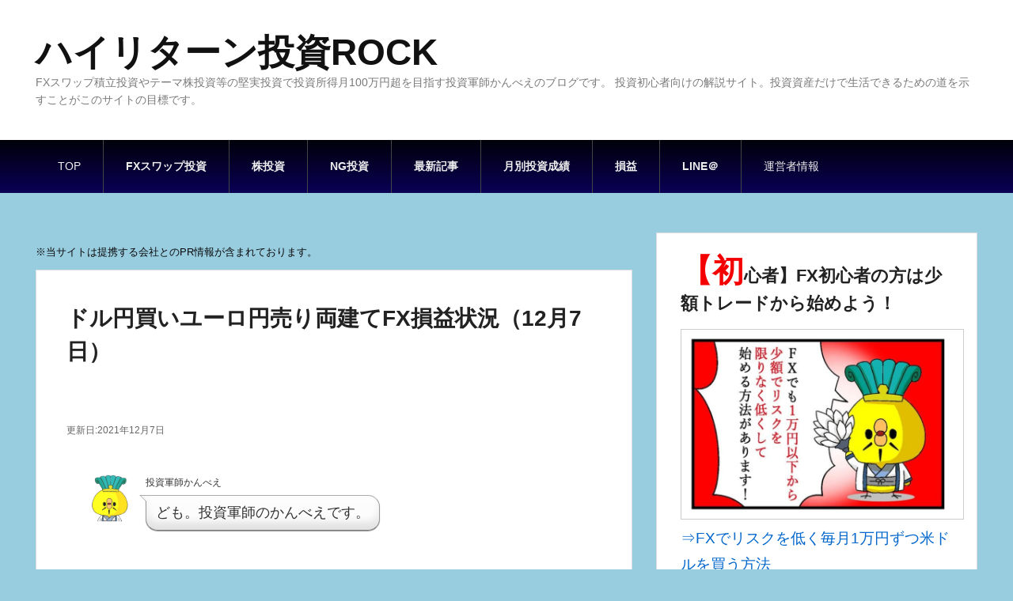

--- FILE ---
content_type: text/html; charset=UTF-8
request_url: https://invest-rock.com/usd-eur-ryoudate-soneki-9844.html
body_size: 18639
content:
<!DOCTYPE html>
<!--[if IE 6]>
<html id="ie6" lang="ja" xmlns:og="http://ogp.me/ns#">
<![endif]-->
<!--[if IE 7]>
<html id="ie7" lang="ja" xmlns:og="http://ogp.me/ns#">
<![endif]-->
<!--[if IE 8]>
<html id="ie8" lang="ja" xmlns:og="http://ogp.me/ns#">
<![endif]-->
<!--[if !(IE 6) | !(IE 7) | !(IE 8)  ]><!-->
<html lang="ja" xmlns:og="http://ogp.me/ns#">
<!--<![endif]-->	

<head>
	<!-- Google Tag Manager -->

<!-- End Google Tag Manager -->
	
	<meta name="referrer" content="no-referrer-when-downgrade"/>
	
	<meta name="p:domain_verify" content="c758258de90cfc264bc12af4794a1427"/>


	
	
	
<meta charset="UTF-8" />
<link media="all" href="https://invest-rock.com/wp-content/cache/autoptimize/css/autoptimize_da1f52022436b158f53587400aa2f504.css" rel="stylesheet"><link media="screen" href="https://invest-rock.com/wp-content/cache/autoptimize/css/autoptimize_2fe1a6ce267749559a7bb77888524e03.css" rel="stylesheet"><title>ドル円買いユーロ円売り両建てFX損益状況（12月7日） | ハイリターン投資ROCK</title>
<link rel="profile" href="http://gmpg.org/xfn/11" />
<link rel="pingback" href="https://invest-rock.com/xmlrpc.php" />
<meta name='robots' content='max-image-preview:large' />
	<style>img:is([sizes="auto" i], [sizes^="auto," i]) { contain-intrinsic-size: 3000px 1500px }</style>
	<meta name="viewport" content="width=device-width, initial-scale=1.0"><link rel="alternate" type="application/rss+xml" title="ハイリターン投資ROCK &raquo; フィード" href="https://invest-rock.com/feed" />
<link rel="alternate" type="application/rss+xml" title="ハイリターン投資ROCK &raquo; コメントフィード" href="https://invest-rock.com/comments/feed" />
<link rel="alternate" type="application/rss+xml" title="ハイリターン投資ROCK &raquo; ドル円買いユーロ円売り両建てFX損益状況（12月7日） のコメントのフィード" href="https://invest-rock.com/usd-eur-ryoudate-soneki-9844.html/feed" />

<style id='classic-theme-styles-inline-css' type='text/css'>
/*! This file is auto-generated */
.wp-block-button__link{color:#fff;background-color:#32373c;border-radius:9999px;box-shadow:none;text-decoration:none;padding:calc(.667em + 2px) calc(1.333em + 2px);font-size:1.125em}.wp-block-file__button{background:#32373c;color:#fff;text-decoration:none}
</style>
<style id='rinkerg-gutenberg-rinker-style-inline-css' type='text/css'>
.wp-block-create-block-block{background-color:#21759b;color:#fff;padding:2px}

</style>
<style id='global-styles-inline-css' type='text/css'>
:root{--wp--preset--aspect-ratio--square: 1;--wp--preset--aspect-ratio--4-3: 4/3;--wp--preset--aspect-ratio--3-4: 3/4;--wp--preset--aspect-ratio--3-2: 3/2;--wp--preset--aspect-ratio--2-3: 2/3;--wp--preset--aspect-ratio--16-9: 16/9;--wp--preset--aspect-ratio--9-16: 9/16;--wp--preset--color--black: #000000;--wp--preset--color--cyan-bluish-gray: #abb8c3;--wp--preset--color--white: #ffffff;--wp--preset--color--pale-pink: #f78da7;--wp--preset--color--vivid-red: #cf2e2e;--wp--preset--color--luminous-vivid-orange: #ff6900;--wp--preset--color--luminous-vivid-amber: #fcb900;--wp--preset--color--light-green-cyan: #7bdcb5;--wp--preset--color--vivid-green-cyan: #00d084;--wp--preset--color--pale-cyan-blue: #8ed1fc;--wp--preset--color--vivid-cyan-blue: #0693e3;--wp--preset--color--vivid-purple: #9b51e0;--wp--preset--gradient--vivid-cyan-blue-to-vivid-purple: linear-gradient(135deg,rgba(6,147,227,1) 0%,rgb(155,81,224) 100%);--wp--preset--gradient--light-green-cyan-to-vivid-green-cyan: linear-gradient(135deg,rgb(122,220,180) 0%,rgb(0,208,130) 100%);--wp--preset--gradient--luminous-vivid-amber-to-luminous-vivid-orange: linear-gradient(135deg,rgba(252,185,0,1) 0%,rgba(255,105,0,1) 100%);--wp--preset--gradient--luminous-vivid-orange-to-vivid-red: linear-gradient(135deg,rgba(255,105,0,1) 0%,rgb(207,46,46) 100%);--wp--preset--gradient--very-light-gray-to-cyan-bluish-gray: linear-gradient(135deg,rgb(238,238,238) 0%,rgb(169,184,195) 100%);--wp--preset--gradient--cool-to-warm-spectrum: linear-gradient(135deg,rgb(74,234,220) 0%,rgb(151,120,209) 20%,rgb(207,42,186) 40%,rgb(238,44,130) 60%,rgb(251,105,98) 80%,rgb(254,248,76) 100%);--wp--preset--gradient--blush-light-purple: linear-gradient(135deg,rgb(255,206,236) 0%,rgb(152,150,240) 100%);--wp--preset--gradient--blush-bordeaux: linear-gradient(135deg,rgb(254,205,165) 0%,rgb(254,45,45) 50%,rgb(107,0,62) 100%);--wp--preset--gradient--luminous-dusk: linear-gradient(135deg,rgb(255,203,112) 0%,rgb(199,81,192) 50%,rgb(65,88,208) 100%);--wp--preset--gradient--pale-ocean: linear-gradient(135deg,rgb(255,245,203) 0%,rgb(182,227,212) 50%,rgb(51,167,181) 100%);--wp--preset--gradient--electric-grass: linear-gradient(135deg,rgb(202,248,128) 0%,rgb(113,206,126) 100%);--wp--preset--gradient--midnight: linear-gradient(135deg,rgb(2,3,129) 0%,rgb(40,116,252) 100%);--wp--preset--font-size--small: 13px;--wp--preset--font-size--medium: 20px;--wp--preset--font-size--large: 36px;--wp--preset--font-size--x-large: 42px;--wp--preset--spacing--20: 0.44rem;--wp--preset--spacing--30: 0.67rem;--wp--preset--spacing--40: 1rem;--wp--preset--spacing--50: 1.5rem;--wp--preset--spacing--60: 2.25rem;--wp--preset--spacing--70: 3.38rem;--wp--preset--spacing--80: 5.06rem;--wp--preset--shadow--natural: 6px 6px 9px rgba(0, 0, 0, 0.2);--wp--preset--shadow--deep: 12px 12px 50px rgba(0, 0, 0, 0.4);--wp--preset--shadow--sharp: 6px 6px 0px rgba(0, 0, 0, 0.2);--wp--preset--shadow--outlined: 6px 6px 0px -3px rgba(255, 255, 255, 1), 6px 6px rgba(0, 0, 0, 1);--wp--preset--shadow--crisp: 6px 6px 0px rgba(0, 0, 0, 1);}:where(.is-layout-flex){gap: 0.5em;}:where(.is-layout-grid){gap: 0.5em;}body .is-layout-flex{display: flex;}.is-layout-flex{flex-wrap: wrap;align-items: center;}.is-layout-flex > :is(*, div){margin: 0;}body .is-layout-grid{display: grid;}.is-layout-grid > :is(*, div){margin: 0;}:where(.wp-block-columns.is-layout-flex){gap: 2em;}:where(.wp-block-columns.is-layout-grid){gap: 2em;}:where(.wp-block-post-template.is-layout-flex){gap: 1.25em;}:where(.wp-block-post-template.is-layout-grid){gap: 1.25em;}.has-black-color{color: var(--wp--preset--color--black) !important;}.has-cyan-bluish-gray-color{color: var(--wp--preset--color--cyan-bluish-gray) !important;}.has-white-color{color: var(--wp--preset--color--white) !important;}.has-pale-pink-color{color: var(--wp--preset--color--pale-pink) !important;}.has-vivid-red-color{color: var(--wp--preset--color--vivid-red) !important;}.has-luminous-vivid-orange-color{color: var(--wp--preset--color--luminous-vivid-orange) !important;}.has-luminous-vivid-amber-color{color: var(--wp--preset--color--luminous-vivid-amber) !important;}.has-light-green-cyan-color{color: var(--wp--preset--color--light-green-cyan) !important;}.has-vivid-green-cyan-color{color: var(--wp--preset--color--vivid-green-cyan) !important;}.has-pale-cyan-blue-color{color: var(--wp--preset--color--pale-cyan-blue) !important;}.has-vivid-cyan-blue-color{color: var(--wp--preset--color--vivid-cyan-blue) !important;}.has-vivid-purple-color{color: var(--wp--preset--color--vivid-purple) !important;}.has-black-background-color{background-color: var(--wp--preset--color--black) !important;}.has-cyan-bluish-gray-background-color{background-color: var(--wp--preset--color--cyan-bluish-gray) !important;}.has-white-background-color{background-color: var(--wp--preset--color--white) !important;}.has-pale-pink-background-color{background-color: var(--wp--preset--color--pale-pink) !important;}.has-vivid-red-background-color{background-color: var(--wp--preset--color--vivid-red) !important;}.has-luminous-vivid-orange-background-color{background-color: var(--wp--preset--color--luminous-vivid-orange) !important;}.has-luminous-vivid-amber-background-color{background-color: var(--wp--preset--color--luminous-vivid-amber) !important;}.has-light-green-cyan-background-color{background-color: var(--wp--preset--color--light-green-cyan) !important;}.has-vivid-green-cyan-background-color{background-color: var(--wp--preset--color--vivid-green-cyan) !important;}.has-pale-cyan-blue-background-color{background-color: var(--wp--preset--color--pale-cyan-blue) !important;}.has-vivid-cyan-blue-background-color{background-color: var(--wp--preset--color--vivid-cyan-blue) !important;}.has-vivid-purple-background-color{background-color: var(--wp--preset--color--vivid-purple) !important;}.has-black-border-color{border-color: var(--wp--preset--color--black) !important;}.has-cyan-bluish-gray-border-color{border-color: var(--wp--preset--color--cyan-bluish-gray) !important;}.has-white-border-color{border-color: var(--wp--preset--color--white) !important;}.has-pale-pink-border-color{border-color: var(--wp--preset--color--pale-pink) !important;}.has-vivid-red-border-color{border-color: var(--wp--preset--color--vivid-red) !important;}.has-luminous-vivid-orange-border-color{border-color: var(--wp--preset--color--luminous-vivid-orange) !important;}.has-luminous-vivid-amber-border-color{border-color: var(--wp--preset--color--luminous-vivid-amber) !important;}.has-light-green-cyan-border-color{border-color: var(--wp--preset--color--light-green-cyan) !important;}.has-vivid-green-cyan-border-color{border-color: var(--wp--preset--color--vivid-green-cyan) !important;}.has-pale-cyan-blue-border-color{border-color: var(--wp--preset--color--pale-cyan-blue) !important;}.has-vivid-cyan-blue-border-color{border-color: var(--wp--preset--color--vivid-cyan-blue) !important;}.has-vivid-purple-border-color{border-color: var(--wp--preset--color--vivid-purple) !important;}.has-vivid-cyan-blue-to-vivid-purple-gradient-background{background: var(--wp--preset--gradient--vivid-cyan-blue-to-vivid-purple) !important;}.has-light-green-cyan-to-vivid-green-cyan-gradient-background{background: var(--wp--preset--gradient--light-green-cyan-to-vivid-green-cyan) !important;}.has-luminous-vivid-amber-to-luminous-vivid-orange-gradient-background{background: var(--wp--preset--gradient--luminous-vivid-amber-to-luminous-vivid-orange) !important;}.has-luminous-vivid-orange-to-vivid-red-gradient-background{background: var(--wp--preset--gradient--luminous-vivid-orange-to-vivid-red) !important;}.has-very-light-gray-to-cyan-bluish-gray-gradient-background{background: var(--wp--preset--gradient--very-light-gray-to-cyan-bluish-gray) !important;}.has-cool-to-warm-spectrum-gradient-background{background: var(--wp--preset--gradient--cool-to-warm-spectrum) !important;}.has-blush-light-purple-gradient-background{background: var(--wp--preset--gradient--blush-light-purple) !important;}.has-blush-bordeaux-gradient-background{background: var(--wp--preset--gradient--blush-bordeaux) !important;}.has-luminous-dusk-gradient-background{background: var(--wp--preset--gradient--luminous-dusk) !important;}.has-pale-ocean-gradient-background{background: var(--wp--preset--gradient--pale-ocean) !important;}.has-electric-grass-gradient-background{background: var(--wp--preset--gradient--electric-grass) !important;}.has-midnight-gradient-background{background: var(--wp--preset--gradient--midnight) !important;}.has-small-font-size{font-size: var(--wp--preset--font-size--small) !important;}.has-medium-font-size{font-size: var(--wp--preset--font-size--medium) !important;}.has-large-font-size{font-size: var(--wp--preset--font-size--large) !important;}.has-x-large-font-size{font-size: var(--wp--preset--font-size--x-large) !important;}
:where(.wp-block-post-template.is-layout-flex){gap: 1.25em;}:where(.wp-block-post-template.is-layout-grid){gap: 1.25em;}
:where(.wp-block-columns.is-layout-flex){gap: 2em;}:where(.wp-block-columns.is-layout-grid){gap: 2em;}
:root :where(.wp-block-pullquote){font-size: 1.5em;line-height: 1.6;}
</style>



<link rel='stylesheet' id='pz-linkcard-css-css' href='//invest-rock.com/wp-content/uploads/pz-linkcard/style/style.min.css' type='text/css' media='all' />











<style id='toc-screen-inline-css' type='text/css'>
div#toc_container ul li {font-size: 90%;}
</style>






<script type="text/javascript" src="https://invest-rock.com/wp-includes/js/jquery/jquery.min.js" id="jquery-core-js"></script>


<link rel="https://api.w.org/" href="https://invest-rock.com/wp-json/" /><link rel="alternate" title="JSON" type="application/json" href="https://invest-rock.com/wp-json/wp/v2/posts/9844" /><link rel="EditURI" type="application/rsd+xml" title="RSD" href="https://invest-rock.com/xmlrpc.php?rsd" />
<meta name="generator" content="WordPress 6.8.3" />
<link rel="canonical" href="https://invest-rock.com/usd-eur-ryoudate-soneki-9844.html" />
<link rel='shortlink' href='https://invest-rock.com/?p=9844' />
<link rel="alternate" title="oEmbed (JSON)" type="application/json+oembed" href="https://invest-rock.com/wp-json/oembed/1.0/embed?url=https%3A%2F%2Finvest-rock.com%2Fusd-eur-ryoudate-soneki-9844.html" />
<link rel="alternate" title="oEmbed (XML)" type="text/xml+oembed" href="https://invest-rock.com/wp-json/oembed/1.0/embed?url=https%3A%2F%2Finvest-rock.com%2Fusd-eur-ryoudate-soneki-9844.html&#038;format=xml" />
<!-- start Simple Custom CSS and JS -->

<!-- end Simple Custom CSS and JS -->

<!-- Simple Colorbox Plugin v1.6.1 by Ryan Hellyer ... https://geek.hellyer.kiwi/products/simple-colorbox/ -->
<script type="text/javascript" src="//aml.valuecommerce.com/vcdal.js" async></script><style>
.yyi-rinker-images {
    display: flex;
    justify-content: center;
    align-items: center;
    position: relative;

}
div.yyi-rinker-image img.yyi-rinker-main-img.hidden {
    display: none;
}

.yyi-rinker-images-arrow {
    cursor: pointer;
    position: absolute;
    top: 50%;
    display: block;
    margin-top: -11px;
    opacity: 0.6;
    width: 22px;
}

.yyi-rinker-images-arrow-left{
    left: -10px;
}
.yyi-rinker-images-arrow-right{
    right: -10px;
}

.yyi-rinker-images-arrow-left.hidden {
    display: none;
}

.yyi-rinker-images-arrow-right.hidden {
    display: none;
}
div.yyi-rinker-contents.yyi-rinker-design-tate  div.yyi-rinker-box{
    flex-direction: column;
}

div.yyi-rinker-contents.yyi-rinker-design-slim div.yyi-rinker-box .yyi-rinker-links {
    flex-direction: column;
}

div.yyi-rinker-contents.yyi-rinker-design-slim div.yyi-rinker-info {
    width: 100%;
}

div.yyi-rinker-contents.yyi-rinker-design-slim .yyi-rinker-title {
    text-align: center;
}

div.yyi-rinker-contents.yyi-rinker-design-slim .yyi-rinker-links {
    text-align: center;
}
div.yyi-rinker-contents.yyi-rinker-design-slim .yyi-rinker-image {
    margin: auto;
}

div.yyi-rinker-contents.yyi-rinker-design-slim div.yyi-rinker-info ul.yyi-rinker-links li {
	align-self: stretch;
}
div.yyi-rinker-contents.yyi-rinker-design-slim div.yyi-rinker-box div.yyi-rinker-info {
	padding: 0;
}
div.yyi-rinker-contents.yyi-rinker-design-slim div.yyi-rinker-box {
	flex-direction: column;
	padding: 14px 5px 0;
}

.yyi-rinker-design-slim div.yyi-rinker-box div.yyi-rinker-info {
	text-align: center;
}

.yyi-rinker-design-slim div.price-box span.price {
	display: block;
}

div.yyi-rinker-contents.yyi-rinker-design-slim div.yyi-rinker-info div.yyi-rinker-title a{
	font-size:16px;
}

div.yyi-rinker-contents.yyi-rinker-design-slim ul.yyi-rinker-links li.amazonkindlelink:before,  div.yyi-rinker-contents.yyi-rinker-design-slim ul.yyi-rinker-links li.amazonlink:before,  div.yyi-rinker-contents.yyi-rinker-design-slim ul.yyi-rinker-links li.rakutenlink:before, div.yyi-rinker-contents.yyi-rinker-design-slim ul.yyi-rinker-links li.yahoolink:before, div.yyi-rinker-contents.yyi-rinker-design-slim ul.yyi-rinker-links li.mercarilink:before {
	font-size:12px;
}

div.yyi-rinker-contents.yyi-rinker-design-slim ul.yyi-rinker-links li a {
	font-size: 13px;
}
.entry-content ul.yyi-rinker-links li {
	padding: 0;
}

div.yyi-rinker-contents .yyi-rinker-attention.attention_desing_right_ribbon {
    width: 89px;
    height: 91px;
    position: absolute;
    top: -1px;
    right: -1px;
    left: auto;
    overflow: hidden;
}

div.yyi-rinker-contents .yyi-rinker-attention.attention_desing_right_ribbon span {
    display: inline-block;
    width: 146px;
    position: absolute;
    padding: 4px 0;
    left: -13px;
    top: 12px;
    text-align: center;
    font-size: 12px;
    line-height: 24px;
    -webkit-transform: rotate(45deg);
    transform: rotate(45deg);
    box-shadow: 0 1px 3px rgba(0, 0, 0, 0.2);
}

div.yyi-rinker-contents .yyi-rinker-attention.attention_desing_right_ribbon {
    background: none;
}
.yyi-rinker-attention.attention_desing_right_ribbon .yyi-rinker-attention-after,
.yyi-rinker-attention.attention_desing_right_ribbon .yyi-rinker-attention-before{
display:none;
}
div.yyi-rinker-use-right_ribbon div.yyi-rinker-title {
    margin-right: 2rem;
}

				</style><link rel="shortcut icon" href="https://invest-rock.com/wp-content/uploads/2018/12/cropped-kanbei-1.jpg" type="image/x-icon" /><!-- ハイリターン投資ROCK inline CSS Styles -->
<style type="text/css" media="screen">
@media screen and (max-width: 640px) {
body {
	font-family: Georgia,游明朝,"Yu Mincho",YuMincho,"Hiragino Mincho ProN",HGS明朝E,メイリオ,Meiryo,serif;

 line-height: 1.80;
font-size :103%!important;
color: #0a0a0a;
}

#site-title {
	padding: 0;
	font-size: 22px;
	font-weight: bold;
    line-height: 50px;
}
	.entry-content h2 {
    font-size: 22px;
　line-height:2
}

.entry-content h3 {
    font-size: 18px;
　line-height:2
}

}


body {
	background: #f1f1f1;
line-height: 1.68em
	border: 0;
	font-family: Georgia,游明朝,"Yu Mincho",YuMincho,"Hiragino Mincho ProN",HGS明朝E,メイリオ,Meiryo,serif;
 line-height: 1.75;
	font-size: 106%;
	font-style: inherit;
color: #0a0a0a;
	font-weight: inherit;
	margin: 0 0 10em;
	outline: 0;
vertical-align: baseline !important;
}


@media screen and (max-width: 640px) {


.entry-title {
	clear: both;
	color: #222;
font-size :120%!important;
	font-weight: bold;
	line-height: 150%;
	padding-top .10em;
	padding-left: .1em;
	padding-bottom: .6em;
}
}

/*目次デザインの変更設定*/
/* TOC 目次 */
#toc_container{
 margin-top:25px; /* 目次の上のスペースの幅*/
 margin-bottom:35px; /* 目次の下のスペースの幅*/
 border-radius: 0px; /*角を丸める場合は設定*/
 font-size: 16px; /*目次内の文字の大きさ*/
 padding-right: 20px; /*右端から20pxはなす */
 padding-left: 20px; /*左端から20pxはなす */
 background-color: #f5f5f5; /*目次ボックスの背景色*/
 border: 8px solid #b4b4b4; /*ボックスの外枠の設定*/
}
 
#toc_container .toc_title{
 font-size: 14px; /*目次タイトルの文字の大きさ*/
 color: #4A4A4A; /*目次タイトルの文字の色*/
 text-align: center;  /*目次タイトルを中央に配置*/
}
 

 
#toc_container .toc_toggle a{
 color: #7A7A7A; /*目次タイトルの横の閉じるマークの色*/
}
 
#toc_container ul{
 counter-reset:number; /*目次番号が増えるよう設定*/
 list-style:none; /*目次番号以外の記号は表示させない*/
}
 
#toc_container ul li{
 line-height: 1.25em; /*項目の高さ*/
 margin-bottom: 0.5em; /*項目間の幅*/
 margin-left:16px; /*目次の各項目の始まりを左端から離す*/
}
 
#toc_container ul li:before{
 counter-increment: number; /*項目の始めの数字をつける*/
 content: counter(number);
 font-weight: bold;
 color: #069;
 padding-right:14px; /*数字と目次項目の幅を広げたいときはここを調整*/
 margin-left:-20px;
}
 
#toc_container ul li a{
 font-weight: bold; /*目次項目の文字を太字に*/
 color: #069; /*目次項目の文字の色*/
}
 
#toc_container ul ul{
 margin-top: 0.5em; /*2レベル目の項目の上スペース幅の設定*/
}
 
#toc_container ul ul li{
 line-height: 1.25em; /*2レベル目の項目の高さ*/
 margin-bottom: 0.5em; /*2レベル目の項目の下の幅*/
}
#toc_container ul ul li:before{
 font-weight: bold; /*目次項目の文字を太字に*/
 color: #069; /*目次項目の文字の色*/

 font-family: FontAwesome;
 padding-right: 6px;
 margin-left:0px;
 margin-left:-35px; /*2レベル目を左からどこに配置するのか*/
}
 
#toc_container ul ul li a{
 font-weight: bold; /*目次項目の文字を太字に*/
 color: #069; /*目次項目の文字の色*/
 padding-right:6px; /*2レベル目の項目を右端から離す*/
}

@media screen and (max-width: 640px) {
	#site-description {
		font-size: 8pt;
	}
	}


</style>
<!-- refreshing cache --><link rel="apple-touch-icon-precomposed" href="https://invest-rock.com/wp-content/uploads/2018/12/cropped-kanbei-1.jpg" /><meta property="og:title" content="ドル円買いユーロ円売り両建てFX損益状況（12月7日）" />
<meta property="og:site_name" content="ハイリターン投資ROCK" />
<meta property="og:type" content="article" />
<meta property="og:url" content="https://invest-rock.com/usd-eur-ryoudate-soneki-9844.html" />
<meta property="og:image" content="https://invest-rock.com/wp-content/uploads/2020/05/dorukaiasoneki-150x150.jpg" />
<style type="text/css" id="custom-background-css">
body.custom-background { background-color: #98cde0; }
</style>
	<link rel="icon" href="https://invest-rock.com/wp-content/uploads/2020/04/cropped-tyui-32x32.jpg" sizes="32x32" />
<link rel="icon" href="https://invest-rock.com/wp-content/uploads/2020/04/cropped-tyui-192x192.jpg" sizes="192x192" />
<link rel="apple-touch-icon" href="https://invest-rock.com/wp-content/uploads/2020/04/cropped-tyui-180x180.jpg" />
<meta name="msapplication-TileImage" content="https://invest-rock.com/wp-content/uploads/2020/04/cropped-tyui-270x270.jpg" />

	
		
	

</head>

<body class="wp-singular post-template-default single single-post postid-9844 single-format-standard custom-background wp-theme-catch-evolution right-sidebar">
	<!-- Google Tag Manager (noscript) -->
<noscript><iframe src="https://www.googletagmanager.com/ns.html?id=GTM-T53D785P"
height="0" width="0" style="display:none;visibility:hidden"></iframe></noscript>
<!-- End Google Tag Manager (noscript) -->
	


<div id="page" class="hfeed site">

	        
	<header id="branding" role="banner">
    	        
    	<div id="header-content" class="clearfix">
        
        	<div class="wrapper">
				<div id="logo-wrap" class="clearfix"> 

				<div id="site-details" class="normal">
<p id="site-title"><a href="https://invest-rock.com/" title="ハイリターン投資ROCK" rel="home">ハイリターン投資ROCK</a></p>
<p id="site-description">FXスワップ積立投資やテーマ株投資等の堅実投資で投資所得月100万円超を目指す投資軍師かんべえのブログです。 投資初心者向けの解説サイト。投資資産だけで生活できるための道を示すことがこのサイトの目標です。</p>
</div>
</div><!-- #logo-wrap -->
            </div><!-- .wrapper -->
            
      	</div><!-- #header-content -->
        
    	           
		
		
		

	
		
		
        
	</header><!-- #branding -->
    
        	
    <div id="header-menu">
        <nav id="access" role="navigation">
            <h3 class="assistive-text">第1メニュー</h3>
                        <div class="skip-link"><a class="assistive-text" href="#content" title="第1コンテンツにスキップする">第1コンテンツにスキップする</a></div>
            <div class="skip-link"><a class="assistive-text" href="#secondary" title="第2コンテンツにスキップする">第2コンテンツにスキップする</a></div>
                    
            <div class="menu-header-container wrapper"><ul class="menu"><li id="menu-item-14128" class="menu-item menu-item-type-custom menu-item-object-custom menu-item-14128"><a>TOP</a></li>
<li id="menu-item-8562" class="menu-item menu-item-type-taxonomy menu-item-object-category menu-item-8562"><a href="https://invest-rock.com/category/swapfx"><span style="font-weight: bold;">FXスワップ投資</span></a></li>
<li id="menu-item-8563" class="menu-item menu-item-type-taxonomy menu-item-object-category menu-item-8563"><a href="https://invest-rock.com/category/kabu-toushi"><span style="font-weight: bold;">株投資</span></a></li>
<li id="menu-item-8567" class="menu-item menu-item-type-taxonomy menu-item-object-category menu-item-8567"><a href="https://invest-rock.com/category/ngtoushi"><span style="font-weight: bold;">NG投資</span></a></li>
<li id="menu-item-8440" class="menu-item menu-item-type-post_type menu-item-object-page current_page_parent menu-item-8440"><a href="https://invest-rock.com/blog"><span style="font-weight: bold;">最新記事</span></a></li>
<li id="menu-item-9837" class="menu-item menu-item-type-post_type menu-item-object-page menu-item-9837"><a href="https://invest-rock.com/toushi-houkoku"><span style="font-weight: bold;">月別投資成績</span></a></li>
<li id="menu-item-14551" class="menu-item menu-item-type-taxonomy menu-item-object-category current-post-ancestor current-menu-parent current-post-parent menu-item-14551"><a href="https://invest-rock.com/category/sonekih"><span style="font-weight: bold;">損益</span></a></li>
<li id="menu-item-13216" class="menu-item menu-item-type-custom menu-item-object-custom menu-item-13216"><a href="https://invest-rock.com/line-toushi-9076.html"><span style="font-weight: bold;">LINE＠</span></a></li>
<li id="menu-item-14399" class="menu-item menu-item-type-post_type menu-item-object-page menu-item-14399"><a href="https://invest-rock.com/company">運営者情報</a></li>
</ul></div> 		
                   
            </nav><!-- #access -->
            
        </div><!-- #header-menu -->    
	    
	<div id="main" class="clearfix">
    	<div class="wrapper">
        
 			 
        	
            <div class="content-sidebar-wrap">       
    
				                
                <div id="primary">
                
                                        
                    <div id="content" role="main">


				<div class='code-block code-block-1' style='margin: 8px auto 8px 0; text-align: left; display: block; clear: both;'>
<span style="font-size: 10pt;">※当サイトは提携する会社とのPR情報が含まれております。</span></div>

					<nav id="nav-single">
						<h3 class="assistive-text">投稿ナビゲーション</h3>
		
						
						
					</nav><!-- #nav-single -->






					
<article id="post-9844" class="post-9844 post type-post status-publish format-standard has-post-thumbnail hentry category-sonekih">
	<header class="entry-header">
		<h1 class="entry-title">ドル円買いユーロ円売り両建てFX損益状況（12月7日）</h1>


				
		



<div style="width:65px;float:left;padding-top:8px;">
<a href="https://b.hatena.ne.jp/entry/" class="hatena-bookmark-button" data-hatena-bookmark-layout="simple-balloon" title="このエントリーをはてなブックマークに追加"><img src="https://b.st-hatena.com/images/entry-button/button-only.gif" alt="このエントリーをはてなブックマークに追加" width="20" height="20" style="border: none;" /></a><script type="text/javascript" src="https://b.st-hatena.com/js/bookmark_button.js" charset="utf-8" async="async"></script>　



</div>
<div style="width:100px;float:left;padding-top:8px;">

<iframe src="//www.facebook.com/plugins/like.php?href=https://invest-rock.com/usd-eur-ryoudate-soneki-9844.html&amp;width=150&amp;height=21&amp;colorscheme=light&amp;layout=button_count&amp;action=like&amp;show_faces=false&amp;send=false" scrolling="no" frameborder="0" style="border:none; overflow:hidden; width:150px; height:21px;" allowTransparency="true"></iframe>

</div>

            <div class="entry-meta">
              	<!--   <span class="sep">投稿日時:</span><time class="entry-date  updated" datetime="2021-12-07T10:10:10+09:00">2021年12月7日</time>
	<span class="by-author"><span class="vcard author"> by <span class="fn">投資軍師かんべえ</span></span>-->
					<span class="sep"><br>更新日:</span>2021年12月7日                         
              
                    </span>
                            </div>
	
	
	
	<!-- .entry-meta -->
			</header><!-- .entry-header -->

	<div class="entry-content">


		<div class="sb-type-ln">
	<div class="sb-subtype-a">
		<div class="sb-speaker">
			<div class="sb-icon">
				<img decoding="async" src="https://invest-rock.com/wp-content/plugins/speech-bubble/img/kanbenomar.jpg" class="sb-icon">
			</div>
			<div class="sb-name">投資軍師かんべえ</div>
		</div>
		<div class="sb-content">
			<div class="sb-speech-bubble">ども。投資軍師のかんべえです。</div>
		</div>
	</div>
</div>
<p>&nbsp;</p>
<p>ここでは私の実践している投資の一つ「<a href="https://invest-rock.com/usd-eur-ryoudate-8415.html">ドル円買いユーロ円売り両建て戦法</a>」の損益状況を定期的に更新して報告したいと思います。</p>
<p><span style="font-weight: bold;">更新日：2021年12</span><span style="font-weight: bold;">月7日</span></p>
<div id="toc_container" class="toc_white have_bullets"><p class="toc_title">目次はこちら</p><ul class="toc_list"><li><a href="#FX">ドル円買いユーロ円売り両建てFX投資の損益状況</a><ul><li><a href="#i">現状分析</a></li></ul></li><li><a href="#i-2">今後の投資方針、見通し</a></li><li><a href="#i-3">ドル円買いユーロ円売り両建て戦法とは？</a><ul><li><a href="#FX-2">ドル円買いユーロ円売り両建てにおすすめのFX口座</a></li><li><a href="#i-4">ドル円買いユーロ円売り両建て戦法の詳細</a></li></ul></li></ul></div>
<h2><span id="FX">ドル円買いユーロ円売り両建てFX投資の損益状況</span></h2>
<p>半年ぶり、久々の更新です。ユーロ円がようやく下げてくれてます。</p>
<p>現在のポジション損益です。</p>
<div style="overflow: scroll;">
<table id="tablepress-86" class="tablepress tablepress-id-86" aria-describedby="tablepress-86-description">
<tbody>
<tr class="row-1">
	<td class="column-1"><span style="font-weight: bold;">項目</span></td><td class="column-2"><span style="font-weight: bold;">数値・情報</span></td>
</tr>
<tr class="row-2">
	<td class="column-1"><span style="font-weight: bold;">買いポジション</span></td><td class="column-2"><span style="font-weight: bold;">USD/JPY買い：3,300（前回11,500）</span><br />
<span style="font-weight: bold;">EUR/JPY売り：78,000（前回78,100)<br />
</span></td>
</tr>
<tr class="row-3">
	<td class="column-1"><span style="font-weight: bold;">平均約定価格</span></td><td class="column-2"><span style="font-weight: bold;">USD/JPY買い：111.87</span><br />
<span style="font-weight: bold;">EUR/JPY売り：125.26</span></td>
</tr>
<tr class="row-4">
	<td class="column-1"><span style="font-weight: bold;">現在地</span></td><td class="column-2"><span style="font-weight: bold;">USD/JPY：113.70</span><br />
<span style="font-weight: bold;">EUR/JPY：128.37</span></td>
</tr>
<tr class="row-5">
	<td class="column-1"><span style="font-weight: bold;">保有通貨ペア</span></td><td class="column-2"><span style="font-weight: bold;">USD/JPY買い</span><br />
<span style="font-weight: bold;">EUR/JPY売り</span></td>
</tr>
<tr class="row-6">
	<td class="column-1"><span style="font-weight: bold;">ポジション損益</span></td><td class="column-2"><span style="font-weight: bold;">USD/JPY買い：<span style="font-weight: bold; color: red;">-6,096円</span></span><br />
<span style="font-weight: bold;">EUR/JPY売り：<span style="font-weight: bold;">-415,295円</span></td>
</tr>
<tr class="row-7">
	<td class="column-1"><span style="font-weight: bold;">未実現スワップ</span></td><td class="column-2"><span style="font-weight: bold;">USD/JPY買い：15,456円</span><br />
<span style="font-weight: bold;">EUR/JPY売り：36,974円</span></td>
</tr>
<tr class="row-8">
	<td class="column-1"><span style="font-weight: bold;">評価損益</span></td><td class="column-2"><span style="font-weight: bold;">USD/JPY買い：<span style="font-weight: bold; color: black;">6,046円</span></span><br />
<span style="font-weight: bold;">EUR/JPY売り：<span style="font-weight: bold; color: red;">-242,915円</span></td>
</tr>
<tr class="row-9">
	<td class="column-1"><span style="font-weight: bold;">決済損益（直近3ヶ月）</span></td><td class="column-2"><span style="font-weight: bold;"><br />
9月：14,846<br />
10月：6,928<br />
11月：4,488<br />
</span></td>
</tr>
<tr class="row-10">
	<td class="column-1"><span style="font-weight: bold;">FX口座</span></td><td class="column-2"><a href="https://invest-rock.com/sbifx-hyouban-605.html"><span style="font-weight: bold;">SBI FXトレード</span> </a></td>
</tr>
</tbody>
</table>
<span id="tablepress-86-description" class="tablepress-table-description tablepress-table-description-id-86"><span style="font-size: 8pt;">（2021年12月7日時点）</span><br></span>
<!-- #tablepress-86 from cache --></div>
<p>続いてキャプチャ画像です。</p>
<p><a href="https://invest-rock.com/wp-content/uploads/2021/12/usdeurryoudate1207.jpg"><img fetchpriority="high" decoding="async" class="alignnone size-full wp-image-15318" src="https://invest-rock.com/wp-content/uploads/2021/12/usdeurryoudate1207.jpg" alt="" width="1444" height="579" srcset="https://invest-rock.com/wp-content/uploads/2021/12/usdeurryoudate1207.jpg 1444w, https://invest-rock.com/wp-content/uploads/2021/12/usdeurryoudate1207-300x120.jpg 300w, https://invest-rock.com/wp-content/uploads/2021/12/usdeurryoudate1207-1024x411.jpg 1024w, https://invest-rock.com/wp-content/uploads/2021/12/usdeurryoudate1207-768x308.jpg 768w" sizes="(max-width: 1444px) 100vw, 1444px" /></a>（2021年12月7日時点）</p>
<p><a href="https://invest-rock.com/wp-content/uploads/2021/03/doruyu-ro0621.jpg"><img decoding="async" class="alignnone size-full wp-image-15177" src="https://invest-rock.com/wp-content/uploads/2021/03/doruyu-ro0621.jpg" alt="ドル円買いユーロ円売り両建て残高6月21日" width="1125" height="530" srcset="https://invest-rock.com/wp-content/uploads/2021/03/doruyu-ro0621.jpg 1125w, https://invest-rock.com/wp-content/uploads/2021/03/doruyu-ro0621-300x141.jpg 300w, https://invest-rock.com/wp-content/uploads/2021/03/doruyu-ro0621-1024x482.jpg 1024w, https://invest-rock.com/wp-content/uploads/2021/03/doruyu-ro0621-768x362.jpg 768w" sizes="(max-width: 1125px) 100vw, 1125px" /></a><br />前回はこちら（2021年6月21日時点）</p>
<div class="su-accordion su-u-trim"><div class="su-accordion su-u-trim"></div><div class="su-spoiler su-spoiler-style-default su-spoiler-icon-plus su-spoiler-closed" data-scroll-offset="0" data-anchor-in-url="no"><div class="su-spoiler-title" tabindex="0" role="button"><span class="su-spoiler-icon"></span>過去の残高はこちら</div><div class="su-spoiler-content su-u-clearfix su-u-trim"> </p>
<p><a href="https://invest-rock.com/wp-content/uploads/2021/02/doruenkaiyu-roenuri0306.jpg"><img decoding="async" class="alignnone  wp-image-15046" src="https://invest-rock.com/wp-content/uploads/2021/02/doruenkaiyu-roenuri0306.jpg" alt="ドル円買いユーロ円売り両建て残高" width="459" height="214" /></a><br />（2021年3月6日時点）</p>
<p><a href="https://invest-rock.com/wp-content/uploads/2021/02/doruyu-ro0205.jpg"><img loading="lazy" decoding="async" class="alignnone  wp-image-14913" src="https://invest-rock.com/wp-content/uploads/2021/02/doruyu-ro0205.jpg" alt="ドル円買いユーロ円売り両建て残高2021年2月5日" width="435" height="187" /></a><br />（2020年2月5日時点）</p>
<p> </div></div> </div>
<h3><span id="i">現状分析</span></h3>
<p>さて、まず、ドル円です。</p>
<p>前回更新から、ドル円が大きく上がり115円を突破しました。</p>
<p><a href="https://invest-rock.com/wp-content/uploads/2021/12/doruen115.jpg"><img loading="lazy" decoding="async" class="alignnone size-full wp-image-15321" src="https://invest-rock.com/wp-content/uploads/2021/12/doruen115.jpg" alt="" width="976" height="538" srcset="https://invest-rock.com/wp-content/uploads/2021/12/doruen115.jpg 976w, https://invest-rock.com/wp-content/uploads/2021/12/doruen115-300x165.jpg 300w, https://invest-rock.com/wp-content/uploads/2021/12/doruen115-768x423.jpg 768w" sizes="auto, (max-width: 976px) 100vw, 976px" /></a></p>
<p>ドル円買いは前回の11,500ドルから3,300ドルになるまで利確しています。もう売るものがほとんどなくなってしまったという感じですね・・・。</p>
<p>年初の102円台から、まさかここまで上がるという感じです。さすがのドルですね。</p>
<p>続いてユーロ円です。</p>
<p><a href="https://invest-rock.com/wp-content/uploads/2021/12/euroen1207.jpg"><img loading="lazy" decoding="async" class="alignnone size-full wp-image-15322" src="https://invest-rock.com/wp-content/uploads/2021/12/euroen1207.jpg" alt="" width="968" height="538" srcset="https://invest-rock.com/wp-content/uploads/2021/12/euroen1207.jpg 968w, https://invest-rock.com/wp-content/uploads/2021/12/euroen1207-300x167.jpg 300w, https://invest-rock.com/wp-content/uploads/2021/12/euroen1207-768x427.jpg 768w" sizes="auto, (max-width: 968px) 100vw, 968px" /></a></p>
<p>133円まで上がっていましたが、ようやく下げてくれましたね。</p>
<p>127円前半まで下がり、仕込み⇒利確ができています。</p>
<p>まだ平均取得単価には至っていませんが、大分余裕ができた感じですね。</p>
<p>&nbsp;</p>
<blockquote class="twitter-tweet">
<p dir="ltr" lang="ja">11月のユーロ円売り利確トレード。コツコツですが、かなり減らすことができましたね。<br /><br />円高対策にはスワップを貯めながら長期保有可能なユーロ円売りがおすすめです。<a href="https://twitter.com/hashtag/%E3%81%8B%E3%82%93%E3%81%B9%E3%81%88FX?src=hash&amp;ref_src=twsrc%5Etfw">#かんべえFX</a><a href="https://twitter.com/hashtag/%E5%86%86%E9%AB%98%E5%AF%BE%E7%AD%96?src=hash&amp;ref_src=twsrc%5Etfw">#円高対策</a> <a href="https://t.co/jkA0kSTdpT">pic.twitter.com/jkA0kSTdpT</a></p>
— かんべえ@投資軍師（FX堅実投資実践中） (@kanbei_toushika) <a href="https://twitter.com/kanbei_toushika/status/1466317957336743936?ref_src=twsrc%5Etfw">December 2, 2021</a></blockquote>
<p><script async src="https://platform.twitter.com/widgets.js" charset="utf-8"></script></p>
<p>参考：<a href="https://invest-step.com/20211126-2337.html">円高・株安トレンドに突入か？南アフリカ変異株の影響なのか？</a></p>
<h2><span id="i-2">今後の投資方針、見通し</span></h2>
<p>ドル円買いはもうほとんど利確してしまって、これ以上上がってもらっても・・・という感じです。</p>
<p>下がってくる場合は110円あたりからコツコツ買っていき、105円台から大きく買っていきたいと思いっています。想定レンジはやはり大きくですね。</p>
<p>ユーロ円売りは上がってくれば130円台から売りを入れていこうと思います。前回の高値更新もあり得ますからね、想定レンジは広めに。</p>
<p>下がってくれれば120円割れあたりでポジションが半分くらいになる感じで行こうと思っています。</p>
<p>引き続き相場に併せて淡々とトレードしていきたいと思います。</p>
<h2><span id="i-3">ドル円買いユーロ円売り両建て戦法とは？</span></h2>
<p>ドル円買いユーロ円売り両建て戦法は、その名の通り、ドル円買いとユーロ円売りをバランスよく続けていく投資法です。</p>
<p>円高対策として円を買っておきたいところですが、ドル円売りだと、スワップを支払う必要があります。そこで、完全には相関しませんが、ユーロ円売りをするわけです。</p>
<p>ユーロ円売りであれば、スワップを受け取りながら円高を待つことができるというわけです。</p>
<p>円安時にはドル円買いを決済し、ユーロ円売りのポジションを増やし、円高時にはユーロ円売りを決済し、ドル円買いを増やす。平常時は両通貨のスワップを得るという手法です。</p>
<p>完全に同額両建てですとユーロドルのショートと変わらないのですが、円高時にはドル円買いのポジションを多くして、円安時にはユーロ円売りのポジションを多くするといった感じで、逆張りな感じで、裁量トレードも加える手法です。</p>
<p>レバレッジは2倍以内にしています。堅実に行くためです。</p>
<p>ですが、このおかげで、2016年英国EU離脱問題、2019年ドル円フラッシュクラッシュなどの円高時にも、ロスカットせずにドル円買いを増やすことができ、その後の回復で大きく値幅を取ることができています。</p>
<p>現在の私のルールをまとめておきますと</p>
<div class="box3-blue">
<div class="box-title">ドル円買いユーロ円売り両建て戦法</div>
<br />
<ul>
<li><strong>レバレッジは2倍以内</strong></li>
<li><strong>取引単位は300～500単位ずつ</strong></li>
<li><strong>0.2～0.5銭動くごとに取引量を増やす</strong></li>
<li><strong>円安時はドル円買いを決済、ユーロ円売りのポジションを増やす</strong></li>
<li><strong>円高時はユーロ円売りを決済、ドル円買いのポジションを増やす</strong></li>
<li><strong>平常時は両通貨のスワップを得る</strong></li>
<li><strong>ドル円フラッシュクラッシュなど、短期の暴落はむしろチャンス</strong></li>
</ul>
</div>
<p>といった単純な手法です。</p>
<p>ただ、ユーロの政策金利、米国の政策金利が変わるとこの手法が通用しなくなるかもしれませんので、現時点での手法です。</p>
<h3><span id="FX-2">ドル円買いユーロ円売り両建てにおすすめのFX口座</span></h3>
<p>口座は1ドルからトレードでき、ユーロ円売りスワップがプラスでドル円買いスワップが高い「<a href="https://invest-rock.com/sbifx-hyouban-605.html"><span style="font-weight: bold;">SBI FXトレード</span></a>」1択ですね。</p>
<p>小刻みに小lotで指値を仕掛けておくことで、大底で買うことができ、天井で売ることができています。</p>
<div class="box3-blue">
<div class="box-title">SBI FXトレードがおすすめな理由</div>
<br />
<ul>
<li><strong>ドル円のスプレッドが狭い（0.09銭）</strong></li>
<li><strong>ユーロ円のスプレッドが狭い（0.30銭）</strong></li>
<li><strong>ドル円のスワップが高い</strong></li>
<li><strong>ユーロ円売りのスワップがプラス</strong></li>
<li><strong>1ドル、1ユーロから取引ができる</strong></li>
</ul>
<p><a href="https://invest-rock.com/sbifx-hyouban-605.html"><span style="font-weight: bold;">⇒SBI FXトレードの詳細、口座開設はこちら</span></a></p>
</div>
<h3><span id="i-4">ドル円買いユーロ円売り両建て戦法の詳細</span></h3>
<p>ドル円買いユーロ円売り両建て戦法について詳しくは「<span style="font-weight: bold;"><a href="https://invest-rock.com/usd-eur-ryoudate-8415.html">FX両建てはドル円買いとユーロ円売り戦法の方がおすすめできる。</a></span>　」をご覧になってください。</p>
<p><blockquote class="wp-embedded-content" data-secret="v2DW4CF0L5"><a href="https://invest-rock.com/usd-eur-ryoudate-8415.html">FX両建てはドル円買いユーロ円売り両建て戦法の方がおすすめできる。</a></blockquote><iframe loading="lazy" class="wp-embedded-content" sandbox="allow-scripts" security="restricted" style="position: absolute; clip: rect(1px, 1px, 1px, 1px);" title="&#8220;FX両建てはドル円買いユーロ円売り両建て戦法の方がおすすめできる。&#8221; &#8212; ハイリターン投資ROCK" src="https://invest-rock.com/usd-eur-ryoudate-8415.html/embed#?secret=v2DW4CF0L5" data-secret="v2DW4CF0L5" width="600" height="338" frameborder="0" marginwidth="0" marginheight="0" scrolling="no"></iframe></p>
			</div><!-- .entry-content -->





<div style="width:65px;float:left;padding-top:8px;">
<a href="https://b.hatena.ne.jp/entry/" class="hatena-bookmark-button" data-hatena-bookmark-layout="simple-balloon" title="このエントリーをはてなブックマークに追加"><img src="https://b.st-hatena.com/images/entry-button/button-only.gif" alt="このエントリーをはてなブックマークに追加" width="20" height="20" style="border: none;" /></a><script type="text/javascript" src="https://b.st-hatena.com/js/bookmark_button.js" charset="utf-8" async="async"></script>　



</div>


<div style="width:100px;float:left;padding-top:8px;">

<iframe src="//www.facebook.com/plugins/like.php?href=https://invest-rock.com/usd-eur-ryoudate-soneki-9844.html&amp;width=150&amp;height=21&amp;colorscheme=light&amp;layout=button_count&amp;action=like&amp;show_faces=false&amp;send=false" scrolling="no" frameborder="0" style="border:none; overflow:hidden; width:150px; height:21px;" allowTransparency="true"></iframe>

</div>





	<footer class="entry-meta">
		
				
<span style="font-size: 12pt;"><span style="font-weight: bold;">↑お役に立てましたらシェアお願いいたします。励みになります。<(_ _)></span></span><br><br>
	
	カテゴリ： <a href="https://invest-rock.com/category/sonekih" rel="category tag">損益状況報告</a>
	
		




		
	</footer>	

			<hr style="border-top: 2px dotted #b0a5a5; width: 100%;" />
		<p style="text-align: center;"><p style="text-align: center;"><a href="https://invest-rock.com/line-toushi-9076.html"><img class="alignnone size-full  wp-image-9079" src="https://invest-rock.com/wp-content/uploads/2019/05/Line-kanbe.jpg" alt="投資軍師かんべえのLINE相談" width="349" height="224"  /></a><br>
LINE＠も始めました♪投資初心者の方は是非お役立てください。<br>記事に関する質問はもちろん。FXで資産運用をやってみたいけどやり方がわからない。この投資、本当にリスクなく稼げるの？といった初心者さんへの疑問にも無料でお応えしています♪</p>		
		

		
 
	
<br>			

<hr style="border-top: 2px dotted #b0a5a5; width: 100%;" /><p style="text-align: center;">
		
	</p>

		

<p style="text-align: center;">
<br>
サイト主かんべえも重宝しているFX口座のSBI FXトレード<br><br>

1通貨からトレードができるので初心者には特におすすめの口座です。<br><br>

<a href="https://invest-rock.com/sbifx-hyouban-605.html" rel="nofollow"><img class="alignnone  wp-image-10390" src="https://invest-rock.com/wp-content/uploads/2014/11/sbifx.jpg" alt="SBIFXトレードのメリット" width="356" height="1052" /></a><br><br>

<a href="https://invest-rock.com/?p=605" rel="nofollow"><span style="font-weight: bold;">>>SBIFXトレード詳細はこちら<<</span></a></p>

<hr style="border-top: 2px dotted #b0a5a5; width: 100%;" />		
		<script async src="https://pagead2.googlesyndication.com/pagead/js/adsbygoogle.js"></script>
<ins class="adsbygoogle"
     style="display:block"
     data-ad-format="autorelaxed"
     data-ad-client="ca-pub-3484705268821913"
     data-ad-slot="2616171277"></ins>
<script>
     (adsbygoogle = window.adsbygoogle || []).push({});
</script>
<!-- .entry-meta -->
</article><!-- #post-9844 -->

        





						<div id="comments">
	
	
	
		<div id="respond" class="comment-respond">
		<h3 id="reply-title" class="comment-reply-title">コメントを残す <small><a rel="nofollow" id="cancel-comment-reply-link" href="/usd-eur-ryoudate-soneki-9844.html#respond" style="display:none;">コメントをキャンセル</a></small></h3><form action="https://invest-rock.com/wp-comments-post.php" method="post" id="commentform" class="comment-form"><p class="comment-notes"><span id="email-notes">メールアドレスが公開されることはありません。</span> <span class="required-field-message"><span class="required">※</span> が付いている欄は必須項目です</span></p><p class="comment-form-comment"><label for="comment">コメント <span class="required">※</span></label> <textarea id="comment" name="comment" cols="45" rows="8" maxlength="65525" required="required"></textarea></p><p class="comment-form-author"><label for="author">名前</label> <span class="required">*</span><input id="author" name="author" type="text" value="" size="30" aria-required='true' /></p>
<p class="comment-form-email"><label for="email">Email</label> <span class="required">*</span><input id="email" name="email" type="text" value="" size="30" aria-required='true' /></p>
<p class="comment-form-url"><label for="url">サイト</label> <input id="url" name="url" type="text" value="" size="30" maxlength="200" autocomplete="url" /></p>
<p class="form-submit"><input name="submit" type="submit" id="submit" class="submit" value="コメントを送信" /> <input type='hidden' name='comment_post_ID' value='9844' id='comment_post_ID' />
<input type='hidden' name='comment_parent' id='comment_parent' value='0' />
</p><p style="display: none;"><input type="hidden" id="akismet_comment_nonce" name="akismet_comment_nonce" value="37caa04b6e" /></p><p style="display: none !important;" class="akismet-fields-container" data-prefix="ak_"><label>&#916;<textarea name="ak_hp_textarea" cols="45" rows="8" maxlength="100"></textarea></label><input type="hidden" id="ak_js_1" name="ak_js" value="176"/></p></form>	</div><!-- #respond -->
	
</div><!-- #comments -->
				






			</div><!-- #content -->
		</div><!-- #primary -->
        

        
        <div id="secondary" class="widget-area" role="complementary">
			<aside id="text-52" class="widget widget_text"><h3 class="widget-title">【初心者】FX初心者の方は少額トレードから始めよう！</h3>			<div class="textwidget"><p><a href="https://invest-rock.com/teireba-fx-7703.html"><img loading="lazy" decoding="async" class="alignnone wp-image-10335" src="https://invest-rock.com/wp-content/uploads/2019/10/fxsyosinsya.jpg" alt="FX初心者向け投資：ハイリターン投資ROCK" width="732" height="484" srcset="https://invest-rock.com/wp-content/uploads/2019/10/fxsyosinsya.jpg 732w, https://invest-rock.com/wp-content/uploads/2019/10/fxsyosinsya-300x198.jpg 300w" sizes="auto, (max-width: 732px) 100vw, 732px" /></a><br />
<a href="https://invest-rock.com/teireba-fx-7703.html"><span style="font-size: 14pt;">⇒FXでリスクを低く毎月1万円ずつ米ドルを買う方法</span></a></p>
<p><span style="font-size: 12pt;">初心者向け、少額から始められます。まずはFXで100ドルずつ米ドルを買ってみよう</span></p>
</div>
		</aside><aside id="search-3" class="widget widget_search"><h3 class="widget-title">サイト内検索はこちら</h3>	<form method="get" id="searchform" action="https://invest-rock.com/">
		<label for="s" class="assistive-text">検索する</label>
		<input type="text" class="field" name="s" id="s" placeholder="" />
		<input type="submit" class="submit" name="submit" id="searchsubmit" value="検索する" />
	</form>
</aside><aside id="text-51" class="widget widget_text"><h3 class="widget-title">米ドル積立投資をFXで1年続けた結果</h3>			<div class="textwidget"><p><a href="https://invest-rock.com/fx-beidoru-tsumitate-7433.html"><img loading="lazy" decoding="async" class="alignnone wp-image-10257" src="https://invest-rock.com/wp-content/uploads/2018/11/FXtsutemita.jpg" alt="FX米ドル積立投資をやってみた：ハイリターン投資ROCK" width="1190" height="744" srcset="https://invest-rock.com/wp-content/uploads/2018/11/FXtsutemita.jpg 1190w, https://invest-rock.com/wp-content/uploads/2018/11/FXtsutemita-300x188.jpg 300w, https://invest-rock.com/wp-content/uploads/2018/11/FXtsutemita-768x480.jpg 768w, https://invest-rock.com/wp-content/uploads/2018/11/FXtsutemita-1024x640.jpg 1024w" sizes="auto, (max-width: 1190px) 100vw, 1190px" /></a><span style="font-weight: bold;"><a href="https://invest-rock.com/fx-beidoru-tsumitate-7433.html"><span style="font-size: 14pt;">⇒FXで米ドル積立投資を1年間続けてみた結果【全約定履歴をブログで無料公開中】</span></a></span><br />
<span style="font-size: 12pt;"><br />
FXでレバレッジを低く米ドルに積立投資をすることでスワップ金利＋売買損益を堅実得ることが出きました。</span></p>
</div>
		</aside><aside id="text-77" class="widget widget_text"><h3 class="widget-title">好評！ドル円買い、ユーロ円売り両建て投資法はこちら</h3>			<div class="textwidget"><p><a href="https://invest-rock.com/usd-eur-ryoudate-8415.html"><img loading="lazy" decoding="async" class="alignnone wp-image-10321" src="https://invest-rock.com/wp-content/uploads/2019/04/FX4.jpg" alt="ドル円買いユーロ円売り両建て戦法：ハイリターン投資ROCK" width="315" height="861" srcset="https://invest-rock.com/wp-content/uploads/2019/04/FX4.jpg 1190w, https://invest-rock.com/wp-content/uploads/2019/04/FX4-110x300.jpg 110w, https://invest-rock.com/wp-content/uploads/2019/04/FX4-768x2100.jpg 768w, https://invest-rock.com/wp-content/uploads/2019/04/FX4-375x1024.jpg 375w" sizes="auto, (max-width: 315px) 100vw, 315px" /></a><a href="https://invest-rock.com/mxn-toushi-5744.html"><br />
</a><span style="font-weight: bold;"><a href="https://invest-rock.com/usd-eur-ryoudate-8415.html"><span style="font-size: 14pt;"><span style="font-weight: bold;">⇒FX両建ては「ドル円買いとユーロ円売り戦法」の方がおすすめできる。</span></span></a></span></p>
</div>
		</aside><aside id="text-25" class="widget widget_text"><h3 class="widget-title">管理人情報プロフィール</h3>			<div class="textwidget"><p><img loading="lazy" decoding="async" class="aligncenter wp-image-8407" src="https://invest-rock.com/wp-content/uploads/2019/04/kanbei-icon.jpg" alt="投資軍師かんべえ：ハイリターン投資ROCK" width="108" height="108" srcset="https://invest-rock.com/wp-content/uploads/2019/04/kanbei-icon.jpg 400w, https://invest-rock.com/wp-content/uploads/2019/04/kanbei-icon-150x150.jpg 150w, https://invest-rock.com/wp-content/uploads/2019/04/kanbei-icon-300x300.jpg 300w" sizes="auto, (max-width: 108px) 100vw, 108px" /></p>
<p><span style="font-size: 12pt;">投資軍師かんべえ/公認会計士・投資家<br />
公認会計士の資格を持つ、堅実投資家です。投資による不労所得収入月100万円を目指し、日々、投資について研究を続けています。主にローリスクFXスワップ投資がメインです。<br />
実際にやっている投資を基本にブログで情報を提供しています。<span style="font-weight: bold;"><br />
<a href="https://invest-rock.com/blog"><span style="font-weight: bold;">⇒ブログを見る</span></a></span></span><span style="font-size: 12pt;"><br />
<a href="https://invest-rock.com/line-toushi-9076.html"><span style="font-weight: bold;">⇒LINE相談もやってます</span></a><br />
<a href="https://invest-rock.com/company">⇒運営者情報</a></span></p>
<p><a class="twitter-follow-button" href="https://twitter.com/kanbei_toushika?ref_src=twsrc%5Etfw" data-show-count="true">Follow @kanbei_toushika</a><script async src="https://platform.twitter.com/widgets.js" charset="utf-8"></script></p>
<div class="line-it-button" data-lang="ja" data-type="friend" data-lineid="@775xlhmc" data-count="true" data-home="true" style="display: none;"></div>
<p> <script src="https://d.line-scdn.net/r/web/social-plugin/js/thirdparty/loader.min.js" async="async" defer="defer"></script></p>
</div>
		</aside><aside id="text-56" class="widget widget_text"><h3 class="widget-title">メキシコペソスワップ投資の始め方を解説</h3>			<div class="textwidget"><p><a href="https://invest-rock.com/mxn-swap-toushi-8058.html"><img loading="lazy" decoding="async" class="alignnone wp-image-11822 size-full" src="https://invest-rock.com/wp-content/uploads/2019/02/mxntoushi.jpg" alt="メキシコペソFX堅実投資法：ハイリターン投資ROCK" width="1400" height="875" srcset="https://invest-rock.com/wp-content/uploads/2019/02/mxntoushi.jpg 1400w, https://invest-rock.com/wp-content/uploads/2019/02/mxntoushi-300x188.jpg 300w, https://invest-rock.com/wp-content/uploads/2019/02/mxntoushi-1024x640.jpg 1024w, https://invest-rock.com/wp-content/uploads/2019/02/mxntoushi-768x480.jpg 768w" sizes="auto, (max-width: 1400px) 100vw, 1400px" /></a><br />
<span style="font-size: 14pt;"><a href="https://invest-rock.com/mxn-swap-toushi-8058.html">⇒メキシコペソFXスワップ投資の始め方</a></span></p>
</div>
		</aside><aside id="text-65" class="widget widget_text">			<div class="textwidget"><p><span style="font-size: 10pt; color: #999999;">Sponser Link</span><script async src="//pagead2.googlesyndication.com/pagead/js/adsbygoogle.js"></script><br />
<!-- （投資ROCK）レスポンシブ --><br />
<ins class="adsbygoogle" style="display: block;" data-ad-client="ca-pub-3484705268821913" data-ad-slot="4230522851" data-ad-format="auto"></ins><br />
<script>
(adsbygoogle = window.adsbygoogle || []).push({});
</script></p>
</div>
		</aside><aside id="text-54" class="widget widget_text"><h3 class="widget-title">南アフリカランドFXを2014年から続けた結果</h3>			<div class="textwidget"><p><a href="https://invest-rock.com/zar-risk-merit-3613.html"><img loading="lazy" decoding="async" class="alignnone wp-image-11940 size-full" src="https://invest-rock.com/wp-content/uploads/2016/09/zarfxrisk-merit.jpg" alt="南アフリカランドFXのリスクとメリット：ハイリターン投資ROCK" width="1080" height="675" srcset="https://invest-rock.com/wp-content/uploads/2016/09/zarfxrisk-merit.jpg 1080w, https://invest-rock.com/wp-content/uploads/2016/09/zarfxrisk-merit-300x188.jpg 300w, https://invest-rock.com/wp-content/uploads/2016/09/zarfxrisk-merit-1024x640.jpg 1024w, https://invest-rock.com/wp-content/uploads/2016/09/zarfxrisk-merit-768x480.jpg 768w" sizes="auto, (max-width: 1080px) 100vw, 1080px" /></a><br />
<span style="font-size: 14pt;"><a href="https://invest-rock.com/zar-risk-merit-3613.html">⇒南アフリカランドFXスワップ投資を解説</a></span></p>
</div>
		</aside><aside id="text-60" class="widget widget_text"><h3 class="widget-title">公認会計士の資格を持つ投資家</h3>			<div class="textwidget"><p><a href="https://invest-rock.com/wp-content/uploads/2020/05/kaikeisigoukaku.jpg"><img loading="lazy" decoding="async" class="alignnone size-full wp-image-13737" src="https://invest-rock.com/wp-content/uploads/2020/05/kaikeisigoukaku.jpg" alt="公認会計士の資格取得：ハイリターン投資ROCK" width="1200" height="900" srcset="https://invest-rock.com/wp-content/uploads/2020/05/kaikeisigoukaku.jpg 1200w, https://invest-rock.com/wp-content/uploads/2020/05/kaikeisigoukaku-300x225.jpg 300w, https://invest-rock.com/wp-content/uploads/2020/05/kaikeisigoukaku-1024x768.jpg 1024w, https://invest-rock.com/wp-content/uploads/2020/05/kaikeisigoukaku-768x576.jpg 768w" sizes="auto, (max-width: 1200px) 100vw, 1200px" /></a><br />
<span style="font-size: 12pt;"><br />
公認会計士の資格を取得しています。<br />
（⇒<a href="https://www.jicpa.or.jp/cpa_search/">日本公認会計士協会検索システム</a>）</span><br />
<span style="font-size: 12pt;"><br />
会計士の目線でも投資を分析していきます。</span></p>
<p><span style="font-size: 12pt;"><a href="https://invest-rock.com/company">⇒詳しいプロフィール</a></span></p>
</div>
		</aside><aside id="text-59" class="widget widget_text"><h3 class="widget-title">実際に使っているからこそおすすめできる</h3>			<div class="textwidget"><p><a href="https://invest-rock.com/kenjitsu-kousza-8761.html"><img loading="lazy" decoding="async" class="alignnone wp-image-8791 size-full" src="https://invest-rock.com/wp-content/uploads/2019/05/osusume-kouza.jpg" alt="おすすめ口座：ハイリターン投資ROCK" width="940" height="788" srcset="https://invest-rock.com/wp-content/uploads/2019/05/osusume-kouza.jpg 940w, https://invest-rock.com/wp-content/uploads/2019/05/osusume-kouza-300x251.jpg 300w, https://invest-rock.com/wp-content/uploads/2019/05/osusume-kouza-768x644.jpg 768w" sizes="auto, (max-width: 940px) 100vw, 940px" /></a></p>
</div>
		</aside><aside id="text-44" class="widget widget_text"><h3 class="widget-title">LINE@始めました♪</h3>			<div class="textwidget"><p><a href="https://invest-rock.com/line-toushi-9076.html"><img loading="lazy" decoding="async" class="alignnone wp-image-12782 size-full" src="https://invest-rock.com/wp-content/uploads/2020/03/linetoushi.jpg" alt="かんべえ堅実投資LINE＠：ハイリターン投資ROCK" width="1472" height="895" srcset="https://invest-rock.com/wp-content/uploads/2020/03/linetoushi.jpg 1472w, https://invest-rock.com/wp-content/uploads/2020/03/linetoushi-300x182.jpg 300w, https://invest-rock.com/wp-content/uploads/2020/03/linetoushi-1024x623.jpg 1024w, https://invest-rock.com/wp-content/uploads/2020/03/linetoushi-768x467.jpg 768w" sizes="auto, (max-width: 1472px) 100vw, 1472px" /></a></p>
<p><span style="font-size: 12pt;">・ブログ更新情報<br />
・最近の相場、投資法に関する見解<br />
・記事に関してわからないことのお問合せ<br />
・リスクの高い投資かどうかの判断<br />
・FX等の堅実投資の始め方（投資判断を除く）</span></p>
<p><span style="font-size: 12pt;">をやっています。投資初心者の方にぜひご利用いただきたいです。</span></p>
<p>※<a href="https://line.me/ti/g2/9kpIndoo4ACE-0BQlVMJag" rel="nofollow">オープンチャット</a>もやってます♪</p>
</div>
		</aside><aside id="categories-4" class="widget widget_categories"><h3 class="widget-title">カテゴリー</h3>
			<ul>
					<li class="cat-item cat-item-450"><a href="https://invest-rock.com/category/cfd">CFD</a> (8)
</li>
	<li class="cat-item cat-item-439"><a href="https://invest-rock.com/category/swapfx">FXスワップ投資</a> (35)
</li>
	<li class="cat-item cat-item-447"><a href="https://invest-rock.com/category/fxkouza">FX口座情報</a> (11)
</li>
	<li class="cat-item cat-item-441"><a href="https://invest-rock.com/category/ngtoushi">おすすめできない投資</a> (12)
</li>
	<li class="cat-item cat-item-469"><a href="https://invest-rock.com/category/%e3%81%8a%e3%81%99%e3%81%99%e3%82%81%e6%8a%95%e8%b3%87%e6%9c%ac">おすすめ投資本</a> (1)
</li>
	<li class="cat-item cat-item-479"><a href="https://invest-rock.com/category/%e3%82%a4%e3%83%b3%e3%83%87%e3%83%83%e3%82%af%e3%82%b9%e6%8a%95%e8%b3%87">インデックス投資</a> (1)
</li>
	<li class="cat-item cat-item-478"><a href="https://invest-rock.com/category/swapfx/%e3%83%a1%e3%82%ad%e3%82%b7%e3%82%b3%e3%83%9a%e3%82%bd">メキシコペソ</a> (1)
</li>
	<li class="cat-item cat-item-449"><a href="https://invest-rock.com/category/kasoutsuka">仮想通貨</a> (1)
</li>
	<li class="cat-item cat-item-454"><a href="https://invest-rock.com/category/enyasutoushi">円高株安対策投資</a> (3)
</li>
	<li class="cat-item cat-item-471"><a href="https://invest-rock.com/category/swapfx/%e5%8d%97%e3%82%a2%e3%83%95%e3%83%aa%e3%82%ab%e3%83%a9%e3%83%b3%e3%83%89">南アフリカランド</a> (6)
</li>
	<li class="cat-item cat-item-1"><a href="https://invest-rock.com/category/zakki-blog">投資雑記ブログ</a> (35)
</li>
	<li class="cat-item cat-item-465"><a href="https://invest-rock.com/category/sonekih">損益状況報告</a> (3)
</li>
	<li class="cat-item cat-item-2"><a href="https://invest-rock.com/category/tosuhi-houkoku">月別投資収益報告</a> (135)
</li>
	<li class="cat-item cat-item-440"><a href="https://invest-rock.com/category/kabu-toushi">株投資</a> (13)
</li>
	<li class="cat-item cat-item-467"><a href="https://invest-rock.com/category/cfd/%e7%b1%b3%e5%9b%bdvi">米国VI</a> (3)
</li>
	<li class="cat-item cat-item-468"><a href="https://invest-rock.com/category/%e7%b1%b3%e5%9b%bd%e6%a0%aa%e6%8a%95%e8%b3%87">米国株投資</a> (1)
</li>
			</ul>

			</aside>
		<aside id="recent-posts-2" class="widget widget_recent_entries">
		<h3 class="widget-title">最新記事</h3>
		<ul>
											<li>
					<a href="https://invest-rock.com/202511-16175.html">2025年11月投資収益報告　今年こそ円高へ</a>
											<span class="post-date">2026年1月2日</span>
									</li>
											<li>
					<a href="https://invest-rock.com/202510-16155.html">2025年10月投資収益報告　利上げは来るか！？</a>
											<span class="post-date">2025年11月28日</span>
									</li>
											<li>
					<a href="https://invest-rock.com/202509-16062.html">2025年9月投資収益報告　利上げ無し</a>
											<span class="post-date">2025年11月4日</span>
									</li>
											<li>
					<a href="https://invest-rock.com/202508-16053.html">2025年8月投資収益報告　利上げを待つ</a>
											<span class="post-date">2025年10月2日</span>
									</li>
											<li>
					<a href="https://invest-rock.com/202507-16041.html">2025年7月投資収益報告　夏枯れ無し</a>
											<span class="post-date">2025年9月1日</span>
									</li>
					</ul>

		</aside><aside id="text-53" class="widget widget_text"><h3 class="widget-title">金融庁や関連する公的機関リンク集</h3>			<div class="textwidget"><ul>
<li><b><a href="https://www.fsa.go.jp/" data-wpel-link="exclude">金融庁(Financial Services Agency)</a></b><b><br />
</b></li>
<li><b><a href="https://www.fsa.go.jp/sesc/" data-wpel-link="exclude">証券取引等監視委員会(SESC)</a><br />
</b></li>
<li><b><a href="http://www.jsda.or.jp/" data-wpel-link="exclude">社団法人 日本証券業協会(JSDA)</a><br />
</b></li>
<li><b><a href="https://www.zenginkyo.or.jp/" data-wpel-link="exclude">一般社団法人 全国銀行協会(JBA)</a><br />
</b></li>
<li><b><a href="https://www.ffaj.or.jp/" data-wpel-link="exclude">一般社団法人 金融先物取引業協会(FFAJ)</a><br />
</b></li>
<li><b><a href="https://www.finmac.or.jp/" data-wpel-link="exclude">NPO法人 証券・金融商品あっせん相談センター(フィンマック)</a></b></li>
</ul>
</div>
		</aside><aside id="text-63" class="widget widget_text"><h3 class="widget-title">好評！ドル円買い、ユーロ円売り両建て投資法はこちら</h3>			<div class="textwidget"><p><a href="https://invest-rock.com/usd-eur-ryoudate-8415.html"><img loading="lazy" decoding="async" class="alignnone wp-image-10321" src="https://invest-rock.com/wp-content/uploads/2019/04/FX4.jpg" alt="ドル円買いユーロ円売り両建て戦法：ハイリターン投資ROCK" width="1190" height="3253" srcset="https://invest-rock.com/wp-content/uploads/2019/04/FX4.jpg 1190w, https://invest-rock.com/wp-content/uploads/2019/04/FX4-110x300.jpg 110w, https://invest-rock.com/wp-content/uploads/2019/04/FX4-768x2100.jpg 768w, https://invest-rock.com/wp-content/uploads/2019/04/FX4-375x1024.jpg 375w" sizes="auto, (max-width: 1190px) 100vw, 1190px" /></a><a href="https://invest-rock.com/mxn-toushi-5744.html"><br />
</a><span style="font-weight: bold;"><a href="https://invest-rock.com/usd-eur-ryoudate-8415.html"><span style="font-size: 14pt;"><span style="font-weight: bold;">⇒FX両建ては「ドル円買いとユーロ円売り戦法」の方がおすすめできる。</span></span></a></span></p>
</div>
		</aside><aside id="text-64" class="widget widget_text"><h3 class="widget-title">【初心者】FX初心者の方は少額トレードから始めよう！</h3>			<div class="textwidget"><p><a href="https://invest-rock.com/teireba-fx-7703.html"><img loading="lazy" decoding="async" class="alignnone wp-image-10335" src="https://invest-rock.com/wp-content/uploads/2019/10/fxsyosinsya.jpg" alt="FX初心者向け投資：ハイリターン投資ROCK" width="732" height="484" srcset="https://invest-rock.com/wp-content/uploads/2019/10/fxsyosinsya.jpg 732w, https://invest-rock.com/wp-content/uploads/2019/10/fxsyosinsya-300x198.jpg 300w" sizes="auto, (max-width: 732px) 100vw, 732px" /></a><br />
<a href="https://invest-rock.com/teireba-fx-7703.html"><span style="font-size: 14pt;">⇒FXでリスクを低く毎月1万円ずつ米ドルを買う方法</span></a></p>
<p><span style="font-size: 12pt;">初心者向け、少額から始められます。まずはFXで100ドルずつ米ドルを買ってみよう</span></p>
</div>
		</aside><aside id="search-4" class="widget widget_search"><h3 class="widget-title">サイト内検索はこちら</h3>	<form method="get" id="searchform" action="https://invest-rock.com/">
		<label for="s" class="assistive-text">検索する</label>
		<input type="text" class="field" name="s" id="s" placeholder="" />
		<input type="submit" class="submit" name="submit" id="searchsubmit" value="検索する" />
	</form>
</aside>	
 			  
               
        </div><!-- #secondary .widget-area -->
    		</div><!-- #content-sidebar-wrap -->
        
			   
	</div><!-- .wrapper -->
</div><!-- #main -->

    

<footer id="colophon" role="contentinfo">
	
		<nav id="access-footer" class="mobile-disable" role="navigation">
			<h3 class="assistive-text">フッターメニュー</h3>
			<div class="menu-footer-container wrapper"><ul id="menu-%e3%83%95%e3%83%83%e3%82%bf%e3%83%bc%e3%83%a1%e3%83%8b%e3%83%a5%e3%83%bc" class="menu"><li id="menu-item-6331" class="menu-item menu-item-type-post_type menu-item-object-page menu-item-6331"><a href="https://invest-rock.com/company">当サイトの運営者情報・会社概要</a></li>
</ul></div>		</nav>
	    
	<div id="site-generator">	
    	
    </div><!-- #site-generator -->
	
	<div class="breadcrumbs">
    <!-- Breadcrumb NavXT 7.4.1 -->
<span property="itemListElement" typeof="ListItem"><a property="item" typeof="WebPage" title="Go to 投資ブログ." href="https://invest-rock.com/blog" class="post-root post post-post" ><span property="name">投資ブログ</span></a><meta property="position" content="1"></span> &gt; <span property="itemListElement" typeof="ListItem"><a property="item" typeof="WebPage" title="Go to the 損益状況報告 category archives." href="https://invest-rock.com/category/sonekih" class="taxonomy category" ><span property="name">損益状況報告</span></a><meta property="position" content="2"></span> &gt; <span class="post post-post current-item">ドル円買いユーロ円売り両建てFX損益状況（12月7日）</span></div>
       
</footer><!-- #colophon -->

</div><!-- #page -->






<script type="speculationrules">
{"prefetch":[{"source":"document","where":{"and":[{"href_matches":"\/*"},{"not":{"href_matches":["\/wp-*.php","\/wp-admin\/*","\/wp-content\/uploads\/*","\/wp-content\/*","\/wp-content\/plugins\/*","\/wp-content\/themes\/catch-evolution\/*","\/*\\?(.+)"]}},{"not":{"selector_matches":"a[rel~=\"nofollow\"]"}},{"not":{"selector_matches":".no-prefetch, .no-prefetch a"}}]},"eagerness":"conservative"}]}
</script>

<a href='#' class='my-gototop'>↑</a>

<!-- refreshing cache -->

<script type="text/javascript" src="https://invest-rock.com/wp-includes/js/dist/hooks.min.js" id="wp-hooks-js"></script>
<script type="text/javascript" src="https://invest-rock.com/wp-includes/js/dist/i18n.min.js" id="wp-i18n-js"></script>


















<!-- Shortcodes Ultimate custom CSS - start -->
<style type="text/css">
.su-spoiler-title {
  background-color: #a8d6ff; /* 空色 */

 font-size: 18px;

　
}
</style>
<!-- Shortcodes Ultimate custom CSS - end -->





<script defer src="https://invest-rock.com/wp-content/cache/autoptimize/js/autoptimize_90376e78d9f63ace8c0294eee43adcee.js"></script></body>



</html>



<script src="https://cdn.jsdelivr.net/npm/clipboard@1/dist/clipboard.min.js"></script>



--- FILE ---
content_type: text/html; charset=utf-8
request_url: https://social-plugins.line.me/widget/friend?lineId=%40775xlhmc&count=true&home=true&lang=ja&type=friend&id=0&origin=https%3A%2F%2Finvest-rock.com%2Fusd-eur-ryoudate-soneki-9844.html&title=%E3%83%89%E3%83%AB%E5%86%86%E8%B2%B7%E3%81%84%E3%83%A6%E3%83%BC%E3%83%AD%E5%86%86%E5%A3%B2%E3%82%8A%E4%B8%A1%E5%BB%BA%E3%81%A6FX%E6%90%8D%E7%9B%8A%E7%8A%B6%E6%B3%81%EF%BC%8812%E6%9C%887%E6%97%A5%EF%BC%89%20%7C%20%E3%83%8F%E3%82%A4%E3%83%AA%E3%82%BF%E3%83%BC%E3%83%B3%E6%8A%95%E8%B3%87ROCK&env=REAL
body_size: 871
content:
<!DOCTYPE html>
<html lang="ja">
<head>
      <meta charset="UTF-8">
      <link rel="stylesheet" type="text/css" href="https://www.line-website.com/social-plugins/css/widget.1.27.8.1.css"/>
      <script>
          window.lineIt = {"login":false,"friend":{"friendName":"投資軍師かんべえ","invalidOa":false,"pictureUrl":"https://profile.line-scdn.net/0hQGZDSt5WDmh3PSTJ4JJwFwdtDQJUTFd6U1tGCkBtWAtDXUE_XwhFXEY_WAtCWR06CVxDDUE-Awh7LnkOaWvyXHANUF9OC0E8W1tIiw","homeUrl":"https://timeline.line.me/user/_dWOHV8etrEsSIK1FCOR_I056rKoY8Jxvg2I9hI4","timelineID":"_dWOHV8etrEsSIK1FCOR_I056rKoY8Jxvg2I9hI4","friendCount":613,"userFriendStatus":{"contactStatus":{"status":"UNSPECIFIED"}},"contactStatus":{"status":"UNSPECIFIED"}}}
      </script>
</head>
<body class="ja chrome otherOs" style="width: max-content;">
<div class="btnWrap afWrap">
      <button class="btn  on" title="投資軍師かんべえを友だち追加できます。"><i></i><span class="label"><span class="lang">友だち追加</span></span>
      </button>
      <span class="bubble">
            <span class="article count home">
                <span class="num" title="613">613</span><a class="icon" href="https://timeline.line.me/user/_dWOHV8etrEsSIK1FCOR_I056rKoY8Jxvg2I9hI4" target="_blank" title="投資軍師かんべえのホームで他の投稿も見ることができます。"></a>
            </span>
      </span>
</div>
</body>
<script src="https://www.line-website.com/social-plugins/js/widget/button.1.27.8.1.js" async="async" defer="defer" crossorigin="anonymous"></script>
<script src="https://www.line-website.com/social-plugins/js/lib/sentry.1.27.8.1.js" crossorigin="anonymous"></script>
</html>

--- FILE ---
content_type: text/html; charset=utf-8
request_url: https://www.google.com/recaptcha/api2/aframe
body_size: 264
content:
<!DOCTYPE HTML><html><head><meta http-equiv="content-type" content="text/html; charset=UTF-8"></head><body><script nonce="sovnIwuhj54RoxzSEZFtpQ">/** Anti-fraud and anti-abuse applications only. See google.com/recaptcha */ try{var clients={'sodar':'https://pagead2.googlesyndication.com/pagead/sodar?'};window.addEventListener("message",function(a){try{if(a.source===window.parent){var b=JSON.parse(a.data);var c=clients[b['id']];if(c){var d=document.createElement('img');d.src=c+b['params']+'&rc='+(localStorage.getItem("rc::a")?sessionStorage.getItem("rc::b"):"");window.document.body.appendChild(d);sessionStorage.setItem("rc::e",parseInt(sessionStorage.getItem("rc::e")||0)+1);localStorage.setItem("rc::h",'1768617654645');}}}catch(b){}});window.parent.postMessage("_grecaptcha_ready", "*");}catch(b){}</script></body></html>

--- FILE ---
content_type: application/javascript; charset=utf-8;
request_url: https://dalc.valuecommerce.com/app3?p=886399343&_s=https%3A%2F%2Finvest-rock.com%2Fusd-eur-ryoudate-soneki-9844.html&vf=iVBORw0KGgoAAAANSUhEUgAAAAMAAAADCAYAAABWKLW%2FAAAAMElEQVQYV2NkFGP4nxHyjcF7migD4x453v%2F1k9cynL%2FpzsCYy9X1f%2Ba5HwxvNeoYABHrD0gA96OiAAAAAElFTkSuQmCC
body_size: 1107
content:
vc_linkswitch_callback({"t":"696af6b5","r":"aWr2tQALOssNO7G6CooERAqKCJR4Ww","ub":"aWr2tAALvB4NO7G6CooBbQqKBtiC8w%3D%3D","vcid":"P6Wa0gfd25vI3BObnaC9UFhbMJZU6b-ohVYasVzrI69YKpbjb1uJub7PhvCnDym-PxAbjID3M-Qv4ruPAODT0A","vcpub":"0.735947","mer.valuecommerce.ne.jp/online-signup":{"a":"2650968","m":"2012944","g":"24a6419a8a"},"shopping.geocities.jp":{"a":"2821580","m":"2201292","g":"cbf0bf158a"},"l":4,"shopping.yahoo.co.jp":{"a":"2821580","m":"2201292","g":"cbf0bf158a"},"stg-04-mer.valuecommerce.ne.jp":{"a":"2650968","m":"2012944","g":"24a6419a8a"},"p":886399343,"paypaymall.yahoo.co.jp":{"a":"2821580","m":"2201292","g":"cbf0bf158a"},"www.valuecommerce.ne.jp/ecsite":{"a":"2650968","m":"2012944","g":"24a6419a8a"},"valuecommerce.ne.jp":{"a":"2803077","m":"4","g":"788e40e584"},"s":3108064,"approach.yahoo.co.jp":{"a":"2821580","m":"2201292","g":"cbf0bf158a"},"valuecommerce.com":{"a":"2803077","m":"4","g":"788e40e584"},"paypaystep.yahoo.co.jp":{"a":"2821580","m":"2201292","g":"cbf0bf158a"},"mini-shopping.yahoo.co.jp":{"a":"2821580","m":"2201292","g":"cbf0bf158a"}})